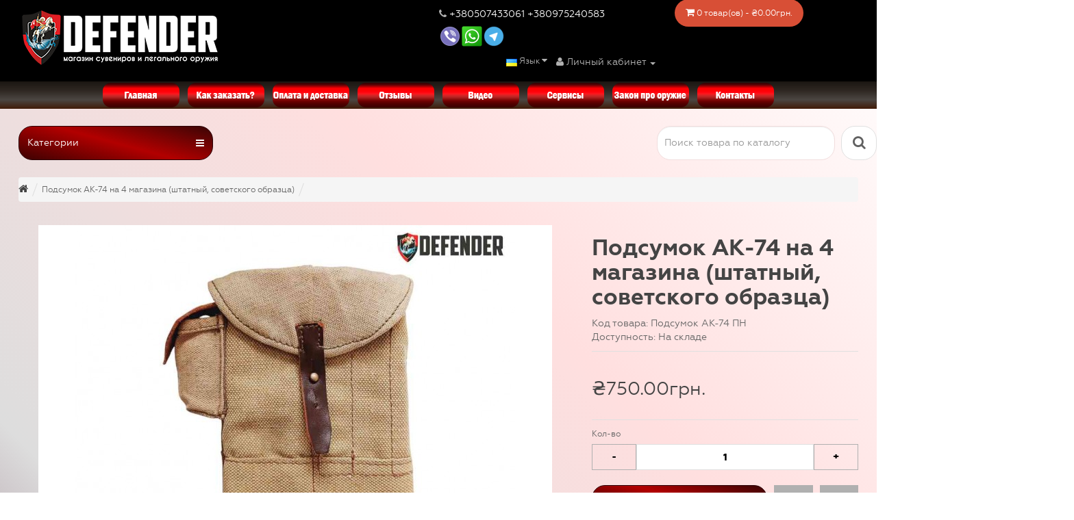

--- FILE ---
content_type: text/html; charset=utf-8
request_url: https://mmgshop.com.ua/index.php?route=product/product&product_id=151
body_size: 39175
content:

<!DOCTYPE html>
<!--[if IE]><![endif]-->
<!--[if IE 8 ]><html dir="ltr" lang="ru" class="ie8"><![endif]-->
<!--[if IE 9 ]><html dir="ltr" lang="ru" class="ie9"><![endif]-->
<!--[if (gt IE 9)|!(IE)]><!-->
<html dir="ltr" lang="ru">
<!--<![endif]-->
<head>

<link href="https://fonts.googleapis.com/css?family=Oswald&display=swap" rel="stylesheet">
<style>



@media (max-width: 768px) {

.hidemob{
display:none;

}

}


@media (min-width: 768px) {

.hidepc{
display:none;

}

}


@media (max-width: 768px) {  /* Отображение на моб */
.divotstupmob{
width:100;
height:35px;
}



}

@media (min-width: 768px) {  /*Видно на пк*/
.headmenutxt{
  position:relative;
  left:300px;
}
.headmenutxtcorzina{
  position:relative;
  right:380px;
}
.gradientpc{
background: linear-gradient(180deg, #1b1612, #2f2822, #4b4642, #411b08);
}

}

</style>


<meta charset="UTF-8" />
<meta name="viewport" content="width=device-width, initial-scale=1">
<meta http-equiv="X-UA-Compatible" content="IE=edge">
<title>Подсумок АК-74 на 4 магазина (штатный, советского образца)</title>
<base href="https://mmgshop.com.ua/" />
<script src="catalog/view/javascript/jquery/jquery-2.1.1.min.js" type="text/javascript"></script>
<link href="catalog/view/javascript/bootstrap/css/bootstrap1.min.css" rel="stylesheet" media="screen" />
<script src="catalog/view/javascript/bootstrap/js/bootstrap.min.js" type="text/javascript"></script>
<link href="catalog/view/javascript/font-awesome/css/font-awesome.min.css" rel="stylesheet" type="text/css" />

<link href="catalog/view/theme/mi/stylesheet/stylesheet.css" rel="stylesheet">
<link href="catalog/view/javascript/jquery/magnific/magnific-popup.css" type="text/css" rel="stylesheet" media="screen" />
<link href="catalog/view/javascript/jquery/datetimepicker/bootstrap-datetimepicker.min.css" type="text/css" rel="stylesheet" media="screen" />
<link href="catalog/view/javascript/jquery/owl-carousel/owl.carousel.css" type="text/css" rel="stylesheet" media="screen" />
<script src="catalog/view/javascript/common.js" type="text/javascript"></script>
<link href="https://mmgshop.com.ua/index.php?route=product/product&amp;product_id=151" rel="canonical" />
<link href="https://mmgshop.com.ua/image/catalog/logo_head2.png" rel="icon" />
<script src="catalog/view/javascript/jquery/magnific/jquery.magnific-popup.min.js" type="text/javascript"></script>
<script src="catalog/view/javascript/jquery/datetimepicker/moment.js" type="text/javascript"></script>
<script src="catalog/view/javascript/jquery/datetimepicker/locale/ru.js" type="text/javascript"></script>
<script src="catalog/view/javascript/jquery/datetimepicker/bootstrap-datetimepicker.min.js" type="text/javascript"></script>
<script src="catalog/view/javascript/jquery/owl-carousel/owl.carousel.min.js" type="text/javascript"></script>
</head>
<body class="product-product-151">

              
      


  <div class="hidepc">
    <div style="width:100%;min-height:150px;">
      <nav id="top">
    <center><img src="//mmgshop.com.ua/img/logos777.png"></center>

<center><img src="img/viber.png" style="display: inline-block;" /><img src="img/whatsap.png" style="display: inline-block;" /><img src="img/telegram.png" style="display: inline-block;" />
<br />
<a style="color:#fff;" href="https://mmgshop.com.ua/index.php?route=information/contact"><i class="fa fa-phone"></i></a> <span style="color:#fff;font-weight:bold;">+380507433061 +380975240583</span>
<br />
<div style="max-width:90px;position:relative;left:100px;bottom:68px;">
<div id="cart" class="btn-group btn-block">
  <button type="button" data-toggle="dropdown" data-loading-text="Загрузка..." class="btn btn-inverse btn-block btn-lg dropdown-toggle"><i class="fa fa-shopping-cart"></i> <span id="cart-total" class="hidden-xs">0 товар(ов) - ₴0.00грн.</span></button>
  <ul class="dropdown-menu pull-right">
        <li>
      <p class="text-center">В корзине пусто!</p>
    </li>
      </ul>
</div>
</div>
</center>

</div>

</nav>
</div>
  </div>


<div class="hidemob">
<nav id="top">
  <div class="container">
	<div class="row">
		<div class="col-xs-12 col-sm-3">
			<div id="logo">



			</div>

		</div>


		<div class="col-xs-12 col-sm-9 headmenutxt" >
			<div class="pull-left pt6 btn-link" style="color:#ffffff;"><a href="https://mmgshop.com.ua/index.php?route=information/contact"><i class="fa fa-phone"></i></a> <span>+380507433061 +380975240583</span>

			<br>
			<img src="img/viber.png" style="display: inline-block;" /><img src="img/whatsap.png" style="display: inline-block;" /><img src="img/telegram.png" style="display: inline-block;" />

			</div>

				<div class="pull-right headmenutxtcorzina">
					<div id="cart" class="btn-group btn-block">
  <button type="button" data-toggle="dropdown" data-loading-text="Загрузка..." class="btn btn-inverse btn-block btn-lg dropdown-toggle"><i class="fa fa-shopping-cart"></i> <span id="cart-total" class="hidden-xs">0 товар(ов) - ₴0.00грн.</span></button>
  <ul class="dropdown-menu pull-right">
        <li>
      <p class="text-center">В корзине пусто!</p>
    </li>
      </ul>
</div>
				</div>
			<div id="top-links" class="nav pull-right">
								<div class="pull-left">
<form action="https://mmgshop.com.ua/index.php?route=common/language/language" method="post" enctype="multipart/form-data" id="language">
  <div class="btn-group">
    <button class="btn btn-link dropdown-toggle" data-toggle="dropdown">
            <img src="image/flags/ru.png" alt="Russian" title="Russian">
                    <span class="hidden-xs hidden-sm hidden-md">Язык</span> <i class="fa fa-caret-down"></i></button>
    <ul class="dropdown-menu">
            <li><a href="ru"><img src="image/flags/ru.png" alt="Russian" title="Russian" /> Russian</a></li>
            <li><a href="en"><img src="image/flags/gb.png" alt="English" title="English" /> English</a></li>
          </ul>
  </div>
  <input type="hidden" name="code" value="" />
  <input type="hidden" name="redirect" value="https://mmgshop.com.ua/index.php?route=product/product&amp;product_id=151" />
</form>
</div>
			      <ul class="list-inline pull-right">

			        <li class="dropdown"><a href="https://mmgshop.com.ua/index.php?route=account/account" title="Личный кабинет" class="dropdown-toggle" data-toggle="dropdown"><i class="fa fa-user"></i> <span class="hidden-xs hidden-sm hidden-md">Личный кабинет</span> <span class="caret"></span></a>
			          <ul class="dropdown-menu dropdown-menu-right">
			            			            <li><a href="https://mmgshop.com.ua/index.php?route=account/simpleregister"><i class="fa fa-user-plus"></i> Регистрация</a></li>
			            <li><a href="https://mmgshop.com.ua/index.php?route=account/login"><i class="fa fa-sign-in"></i> Авторизация</a></li>
			            				<li><a href="https://mmgshop.com.ua/index.php?route=account/wishlist" id="wishlist-total" title="Мои Закладки (0)"><i class="fa fa-heart"></i> Мои Закладки (0)</a></li>
				<li><a href="https://mmgshop.com.ua/index.php?route=checkout/cart" title="Корзина покупок"><i class="fa fa-shopping-cart"></i> Корзина покупок</a></li>
				<li><a href="https://mmgshop.com.ua/index.php?route=checkout/simplecheckout" title="Оформление заказа"><i class="fa fa-share"></i> Оформление заказа</a></li>
			          </ul>
			        </li>
			      </ul>

			    </div>
		</div>
	</div>

  </div>
</nav>
</div>



	<div class="divotstupmob"></div>
	 <center><div  class="gradientpc" style="position:relative;bottom:25px;width:100%;text-align:center;">
<div style="display: inline-block;"><a href="https://mmgshop.com.ua/index.php?route=common/home"><img src="//mmgshop.com.ua/img/home_btn.PNG"></a></div>
 <div style="display: inline-block;"><a href="https://mmgshop.com.ua/index.php?route=information/information&information_id=7"><img src="//mmgshop.com.ua/img/kak_btn.PNG"></a></div>
<div style="display: inline-block;"><a href="https://mmgshop.com.ua/index.php?route=information/information&information_id=6"><img src="//mmgshop.com.ua/img/oplata_btn.png"></a></div>

<div style="display: inline-block;"><a href="https://mmgshop.com.ua/index.php?route=information/information&information_id=8"><img src="//mmgshop.com.ua/img/otzyvy.png"></a></div>

<div style="display: inline-block;"><a href="https://mmgshop.com.ua/index.php?route=information/information&information_id=9"><img src="//mmgshop.com.ua/img/video_btn.png"></a></div>
<div style="display: inline-block;"><a href="https://mmgshop.com.ua/index.php?route=information/information&information_id=10"><img src="//mmgshop.com.ua/img/service_btn.png"></div>
<div style="display: inline-block;"><a href="https://mmgshop.com.ua/index.php?route=information/information&information_id=11"><img src="//mmgshop.com.ua/img/zakon.png"></a></div>
<div style="display: inline-block;"><a href="https://mmgshop.com.ua/index.php?route=information/contact"><img src="//mmgshop.com.ua/img/contact_btn.png"></a></div>

 </div></center>

<header>
  <div class="container">

    <div class="row">
      <div class="col-sm-12 col-md-3 col-lg-3 catmenu">
							  <nav id="menu" class="btn-group btn-block">
					<div class="navbar-header"><span id="category"></span>
					      <button type="button" class="btn btn-primary" data-toggle="collapse" data-target=".navbar-ex1-cat"><i class="fa fa-bars"></i> Категории</button>
					    </div>
				    <div class="collapse navbar-collapse navbar-ex1-cat">
				      <ul class="nav navbar-nav">
				        				        				        <li class="dropdown"><a href="https://mmgshop.com.ua/index.php?route=product/category&amp;path=59" class="dropdown-toggle">Макеты массо - габаритные ММГ</a>
						<span class="ochow-menu-item-toggle ochow-close visible-xs visible-sm">
					            <i class="fa fa-plus"></i>
					            <i class="fa fa-minus"></i>
					          </span>
					          <span class="ochow-menu-item-arrow hidden-xs hidden-sm">
					            <i class="fa fa-angle-right arrow"></i>
					          </span>
				          <div class="dropdown-menu child-box">

				            <div class="dropdown-inner">
				              				              <ul class="list-unstyled">
				                				                <li><a href="https://mmgshop.com.ua/index.php?route=product/category&amp;path=59_65">ММГ-Пистолеты и револьверы (0)</a></li>
				                				                <li><a href="https://mmgshop.com.ua/index.php?route=product/category&amp;path=59_66">ММГ-Винтовки и карабины (3)</a></li>
				                				                <li><a href="https://mmgshop.com.ua/index.php?route=product/category&amp;path=59_67">ММГ-Пистолет-пулеметы (1)</a></li>
				                				                <li><a href="https://mmgshop.com.ua/index.php?route=product/category&amp;path=59_68">ММГ-Автоматы (9)</a></li>
				                				                <li><a href="https://mmgshop.com.ua/index.php?route=product/category&amp;path=59_69">ММГ-Пулеметы (1)</a></li>
				                				                <li><a href="https://mmgshop.com.ua/index.php?route=product/category&amp;path=59_70">ММГ-Гранатомёты (0)</a></li>
				                				                <li><a href="https://mmgshop.com.ua/index.php?route=product/category&amp;path=59_84">ММГ гранаты и мины (0)</a></li>
				                				                <li><a href="https://mmgshop.com.ua/index.php?route=product/category&amp;path=59_71">ММГ-Холодное оружие (0)</a></li>
				                				              </ul>
				              				            </div>
				            </div>
				        </li>
				        				        				        				        <li class="dropdown"><a href="https://mmgshop.com.ua/index.php?route=product/category&amp;path=60" class="dropdown-toggle">Сигнально-холостой патрон СХП</a>
						<span class="ochow-menu-item-toggle ochow-close visible-xs visible-sm">
					            <i class="fa fa-plus"></i>
					            <i class="fa fa-minus"></i>
					          </span>
					          <span class="ochow-menu-item-arrow hidden-xs hidden-sm">
					            <i class="fa fa-angle-right arrow"></i>
					          </span>
				          <div class="dropdown-menu child-box">

				            <div class="dropdown-inner">
				              				              <ul class="list-unstyled">
				                				                <li><a href="https://mmgshop.com.ua/index.php?route=product/category&amp;path=60_79">СХП-Пистолеты и револьверы (0)</a></li>
				                				                <li><a href="https://mmgshop.com.ua/index.php?route=product/category&amp;path=60_80">СХП-Винтовки и карабины (1)</a></li>
				                				                <li><a href="https://mmgshop.com.ua/index.php?route=product/category&amp;path=60_81">СХП-Пистолет-пулеметы (1)</a></li>
				                				                <li><a href="https://mmgshop.com.ua/index.php?route=product/category&amp;path=60_82">СХП-Автоматы (0)</a></li>
				                				                <li><a href="https://mmgshop.com.ua/index.php?route=product/category&amp;path=60_83">СХП-Пулеметы (0)</a></li>
				                				              </ul>
				              				            </div>
				            </div>
				        </li>
				        				        				        				        <li><a href="https://mmgshop.com.ua/index.php?route=product/category&amp;path=61">Оружие под патрон Флобера</a></li>
				        				        				        				        <li><a href="https://mmgshop.com.ua/index.php?route=product/category&amp;path=62">Пневматическое оружие</a></li>
				        				        				        				        <li class="dropdown"><a href="https://mmgshop.com.ua/index.php?route=product/category&amp;path=85" class="dropdown-toggle">Реплики и Муляжи</a>
						<span class="ochow-menu-item-toggle ochow-close visible-xs visible-sm">
					            <i class="fa fa-plus"></i>
					            <i class="fa fa-minus"></i>
					          </span>
					          <span class="ochow-menu-item-arrow hidden-xs hidden-sm">
					            <i class="fa fa-angle-right arrow"></i>
					          </span>
				          <div class="dropdown-menu child-box">

				            <div class="dropdown-inner">
				              				              <ul class="list-unstyled">
				                				                <li><a href="https://mmgshop.com.ua/index.php?route=product/category&amp;path=85_87">Муляжи стрелкового оружия (0)</a></li>
				                				                <li><a href="https://mmgshop.com.ua/index.php?route=product/category&amp;path=85_86">Муляжи ручных гранат (1)</a></li>
				                				              </ul>
				              				            </div>
				            </div>
				        </li>
				        				        				        				        <li class="dropdown"><a href="https://mmgshop.com.ua/index.php?route=product/category&amp;path=63" class="dropdown-toggle">Запчасти и принадлежности ЗИП</a>
						<span class="ochow-menu-item-toggle ochow-close visible-xs visible-sm">
					            <i class="fa fa-plus"></i>
					            <i class="fa fa-minus"></i>
					          </span>
					          <span class="ochow-menu-item-arrow hidden-xs hidden-sm">
					            <i class="fa fa-angle-right arrow"></i>
					          </span>
				          <div class="dropdown-menu child-box">

				            <div class="dropdown-inner">
				              				              <ul class="list-unstyled">
				                				                <li><a href="https://mmgshop.com.ua/index.php?route=product/category&amp;path=63_72">ЗИП-Пистолеты и револьверы (1)</a></li>
				                				                <li><a href="https://mmgshop.com.ua/index.php?route=product/category&amp;path=63_73">ЗИП-Винтовки и карабины (18)</a></li>
				                				                <li><a href="https://mmgshop.com.ua/index.php?route=product/category&amp;path=63_74">ЗИП-Пистолет-пулеметы (4)</a></li>
				                				                <li><a href="https://mmgshop.com.ua/index.php?route=product/category&amp;path=63_75">ЗИП-Автоматы (67)</a></li>
				                				                <li><a href="https://mmgshop.com.ua/index.php?route=product/category&amp;path=63_76">ЗИП-Пулеметы (15)</a></li>
				                				                <li><a href="https://mmgshop.com.ua/index.php?route=product/category&amp;path=63_77">ЗИП-Гранатомёты (2)</a></li>
				                				                <li><a href="https://mmgshop.com.ua/index.php?route=product/category&amp;path=63_78">ЗИП-Холодное оружие (0)</a></li>
				                				              </ul>
				              				            </div>
				            </div>
				        </li>
				        				        				        				        <li><a href="https://mmgshop.com.ua/index.php?route=product/category&amp;path=64">Экипировка и снаряжение</a></li>
				        				        				      </ul>
				    </div>
				  </nav>

			

     </div>
	<!--<div class="col-sm-12 col-md-6 col-lg-6 upmenu">

		        
      </div>-->
<div class="divotstupmob"></div>
      <div style="float:right;" class="col-sm-12 col-md-3 col-lg-3 "><div id="search" class="input-group">
  <input type="text" name="search" value="" placeholder="Поиск товара по каталогу" class="form-control btn-s1" />
  <span class="input-group-btn">
    <button type="button" class="btn btn-s2"><i class="fa fa-search"></i></button>
  </span>

</div></div>


    </div>
  </div>

</header>

							
<div class="greyfon in">
	<div class="container">
	  <ul class="breadcrumb" >
		<li itemscope itemtype="http://data-vocabulary.org/Breadcrumb"><a href="https://mmgshop.com.ua/index.php?route=common/home" itemprop="url"><span itemprop="title"><i class="fa fa-home"></i></span></a></li><li itemscope itemtype="http://data-vocabulary.org/Breadcrumb" class="end"><span itemprop="title">Подсумок АК-74 на 4 магазина (штатный, советского образца)</span></li>    	</ul>
	</div>
</div>
<div class="container">
	
<div class="al"></div>

	    	    	    <div class="row">
<div id="content" class="col-sm-12">
	      <div class="row">
	        	        	        	        <div class="col-sm-8">
	          	          <ul class="thumbnails">
	            	            <li><a class="thumbnail" href="https://mmgshop.com.ua/image/cache/catalog/podsumok/ak74pn_temtyi/img_0029-1000x1000.jpeg" title="Подсумок АК-74 на 4 магазина (штатный, советского образца)"><img src="https://mmgshop.com.ua/image/cache/catalog/podsumok/ak74pn_temtyi/img_0029-750x482.jpeg" title="Подсумок АК-74 на 4 магазина (штатный, советского образца)" alt="Подсумок АК-74 на 4 магазина (штатный, советского образца)" /></a></li>
	            		<span id="karusel">
	            		            		            <li class="image-additional"><a class="thumbnail" href="https://mmgshop.com.ua/image/cache/catalog/podsumok/ak74pn_temtyi/img_0029-1000x1000.jpeg" title="Подсумок АК-74 на 4 магазина (штатный, советского образца)"> <img src="https://mmgshop.com.ua/image/cache/catalog/podsumok/ak74pn_temtyi/img_0029-80x80.jpeg" title="Подсумок АК-74 на 4 магазина (штатный, советского образца)" alt="Подсумок АК-74 на 4 магазина (штатный, советского образца)" /></a></li>
		            		            <li class="image-additional"><a class="thumbnail" href="https://mmgshop.com.ua/image/cache/catalog/podsumok/ak74pn_temtyi/img_0031-1000x1000.jpeg" title="Подсумок АК-74 на 4 магазина (штатный, советского образца)"> <img src="https://mmgshop.com.ua/image/cache/catalog/podsumok/ak74pn_temtyi/img_0031-80x80.jpeg" title="Подсумок АК-74 на 4 магазина (штатный, советского образца)" alt="Подсумок АК-74 на 4 магазина (штатный, советского образца)" /></a></li>
		            		            <li class="image-additional"><a class="thumbnail" href="https://mmgshop.com.ua/image/cache/catalog/podsumok/ak74pn_temtyi/img_0032-1000x1000.jpeg" title="Подсумок АК-74 на 4 магазина (штатный, советского образца)"> <img src="https://mmgshop.com.ua/image/cache/catalog/podsumok/ak74pn_temtyi/img_0032-80x80.jpeg" title="Подсумок АК-74 на 4 магазина (штатный, советского образца)" alt="Подсумок АК-74 на 4 магазина (штатный, советского образца)" /></a></li>
		            		            <li class="image-additional"><a class="thumbnail" href="https://mmgshop.com.ua/image/cache/catalog/podsumok/ak74pn_temtyi/img_0030-1000x1000.jpeg" title="Подсумок АК-74 на 4 магазина (штатный, советского образца)"> <img src="https://mmgshop.com.ua/image/cache/catalog/podsumok/ak74pn_temtyi/img_0030-80x80.jpeg" title="Подсумок АК-74 на 4 магазина (штатный, советского образца)" alt="Подсумок АК-74 на 4 магазина (штатный, советского образца)" /></a></li>
		            		            <li class="image-additional"><a class="thumbnail" href="https://mmgshop.com.ua/image/cache/catalog/podsumok/ak74pn_temtyi/1730022681231-1000x1000.jpeg" title="Подсумок АК-74 на 4 магазина (штатный, советского образца)"> <img src="https://mmgshop.com.ua/image/cache/catalog/podsumok/ak74pn_temtyi/1730022681231-80x80.jpeg" title="Подсумок АК-74 на 4 магазина (штатный, советского образца)" alt="Подсумок АК-74 на 4 магазина (штатный, советского образца)" /></a></li>
		            		            		</span>
		<script>
			$(document).ready(function() {
			  $("#karusel").owlCarousel({
			      autoPlay: 9000, //Set AutoPlay to 3 seconds
			      	items : 6,
			      	itemsDesktop : [1199,5],
			      	itemsDesktopSmall : [979,4],
				itemsTablet : [768,4],
				itemsMobile : [479,3],
				lazyLoad : true,
			 	pagination : false,
				navigation : true,
				navigationText : ["<i class='fa fa-chevron-left'></i>","<i class='fa fa-chevron-right'></i>"]
			  });
			});
		</script>
	          </ul>
	          

	          



	        </div>


	        	        	        	        <div class="col-sm-4">
	          <h1>Подсумок АК-74 на 4 магазина (штатный, советского образца)</h1>
	          <ul class="list-unstyled">
	            	            <li>Код товара: Подсумок АК-74 ПН</li>
	            	            <li>Доступность: На складе</li>
	          </ul>
	          	          <ul class="list-unstyled myprice">
	            	            <li>
	              <h2>₴750.00грн.</h2>
	            </li>
	            	            	            	            	          </ul>
	          	          <div id="product">
	            	            	            <div class="form-group">
	              <label class="control-label" for="input-quantity">Кол-во</label>

			<br>
		<div class="my_quantity"> 

				<span class="my_minus btn btn-s2 col-xs-2">-</span>

				<input type="text" name="quantity" class="quant  col-xs-8" value="1"  id="input-quantity" />


				<span class="my_plus btn btn-s2 col-xs-2">+</span>

		</div>
			<br><br>
	              <input type="hidden" name="product_id" value="151" />
	              <br />
		<div class="row row-5 knopki">
			<div class="col-sm-12 col-md-8 padding-rl5">
				<button type="button" id="button-cart" data-loading-text="Загрузка..." class="btn btn-primary btn-lg btn-block">В корзину</button>
			</div>
			<div class="col-sm-6 col-md-2 padding-rl5">
					<button type="button" data-toggle="tooltip" class="btn btn-gray" title="В закладки" onclick="wishlist.add('151');"><i class="fa fa-heart"></i></button>

			</div>
			<div class="col-sm-6 col-md-2 padding-rl5">
					<button type="button" data-toggle="tooltip" class="btn btn-gray" title="В сравнение" onclick="compare.add('151');"><i class="fa fa-exchange"></i></button>
			</div>
		</div>
	              

	            </div>
	            	          </div>
	          	          <div class="rating otziv">
	            <p>
	              	              	              <span class="fa fa-stack"><i class="fa fa-star-o fa-stack-1x"></i></span>
	              	              	              	              <span class="fa fa-stack"><i class="fa fa-star-o fa-stack-1x"></i></span>
	              	              	              	              <span class="fa fa-stack"><i class="fa fa-star-o fa-stack-1x"></i></span>
	              	              	              	              <span class="fa fa-stack"><i class="fa fa-star-o fa-stack-1x"></i></span>
	              	              	              	              <span class="fa fa-stack"><i class="fa fa-star-o fa-stack-1x"></i></span>
	              	              	              <a href="" onclick="$('a[href=\'#tab-review\']').trigger('click'); return false;">0 отзывов</a> / <a href="" onclick="$('a[href=\'#tab-review\']').trigger('click'); return false;">Написать отзыв</a></p>
	          </div>
	          	        </div>
	            <!-- AddThis Button BEGIN -->
	            <div class="addthis_toolbox addthis_default_style"><a class="addthis_button_facebook_like" fb:like:layout="button_count"></a> <a class="addthis_button_tweet"></a> <a class="addthis_button_pinterest_pinit"></a> <a class="addthis_counter addthis_pill_style"></a></div>
	            <script type="text/javascript" src="//s7.addthis.com/js/300/addthis_widget.js#pubid=ra-515eeaf54693130e"></script>
	            <!-- AddThis Button END -->
	      </div>
</div>
</div>
<div class="row">
	<div class="col-sm-12">
		<ul class="nav nav-tabs product">
		            <li class="active"><a href="#tab-description" data-toggle="tab">Описание</a></li>
		            		            		            <li><a href="#tab-review" data-toggle="tab">Отзывы (0)</a></li>
		            		</ul>
	</div>
</div>











</div>
<div class="greyfon main">
	<div class="container">
	  <div class="row">	    




		    	    

	<div class="col-sm-12">
		<div class="tab-content">
		            <div class="tab-pane active" id="tab-description"><p style="margin-bottom: 10px; font-family: geometriaregular, sans-serif; font-size: 14px;"><span style="font-weight: bold;">Подсумок брезентовый на 4 магазина АК-74.</span>&nbsp;Штатный,&nbsp;советского образца. Имеет отсеки для планок быстрого заряжания, масленки и пенала.</p><p style="margin-bottom: 10px; font-family: geometriaregular, sans-serif; font-size: 14px;"><span style="font-weight: bold;">Предназначение:</span>&nbsp;для использования на службе или сдать на склад.</p><p style="margin-bottom: 10px; font-family: geometriaregular, sans-serif; font-size: 14px;"><span style="font-weight: bold;">Условия поставки:</span>&nbsp;отправка наложенным платежом.</p></div>
		            		            		            <div class="tab-pane" id="tab-review">
		              <form class="form-horizontal" id="form-review">
		                <div id="review"></div>
		                <h2>Написать отзыв</h2>
		                		                <div class="form-group required">
		                  <div class="col-sm-12">
		                    <label class="control-label" for="input-name">Ваше имя:</label>
		                    <input type="text" name="name" value="" id="input-name" class="form-control" />
		                  </div>
		                </div>
		                <div class="form-group required">
		                  <div class="col-sm-12">
		                    <label class="control-label" for="input-review">Ваш отзыв</label>
		                    <textarea name="text" rows="5" id="input-review" class="form-control"></textarea>
		                    <div class="help-block"><span class="text-danger">Внимание:</span> HTML не поддерживается! Используйте обычный текст!</div>
		                  </div>
		                </div>
		                <div class="form-group required">
		                  <div class="col-sm-12">
		                    <label class="control-label">Рейтинг</label>
		                    &nbsp;&nbsp;&nbsp; Плохо&nbsp;
		                    <input type="radio" name="rating" value="1" />
		                    &nbsp;
		                    <input type="radio" name="rating" value="2" />
		                    &nbsp;
		                    <input type="radio" name="rating" value="3" />
		                    &nbsp;
		                    <input type="radio" name="rating" value="4" />
		                    &nbsp;
		                    <input type="radio" name="rating" value="5" />
		                    &nbsp;Хорошо</div>
		                </div>
		                		                <div class="buttons clearfix">
		                  <div class="pull-right">
		                    <button type="button" id="button-review" data-loading-text="Загрузка..." class="btn btn-primary">Продолжить</button>
		                  </div>
		                </div>
		                		              </form>
		            </div>
		            	          </div>
	</div>




	      	      	      





	    </div>
	</div>






	<script type="text/javascript"><!--
	$('select[name=\'recurring_id\'], input[name="quantity"]').change(function(){
		$.ajax({
			url: 'index.php?route=product/product/getRecurringDescription',
			type: 'post',
			data: $('input[name=\'product_id\'], input[name=\'quantity\'], select[name=\'recurring_id\']'),
			dataType: 'json',
			beforeSend: function() {
				$('#recurring-description').html('');
			},
			success: function(json) {
				$('.alert, .text-danger').remove();

				if (json['success']) {
					$('#recurring-description').html(json['success']);
				}
			}
		});
	});
	//--></script>
	<script type="text/javascript"><!--
	$('#button-cart').on('click', function() {
		$.ajax({
			url: 'index.php?route=checkout/cart/add',
			type: 'post',
			data: $('#product input[type=\'text\'], #product input[type=\'hidden\'], #product input[type=\'radio\']:checked, #product input[type=\'checkbox\']:checked, #product select, #product textarea'),
			dataType: 'json',
			beforeSend: function() {
				$('#button-cart').button('loading');
			},
			complete: function() {
				$('#button-cart').button('reset');
			},
			success: function(json) {
				$('.alert, .text-danger').remove();
				$('.form-group').removeClass('has-error');

				if (json['error']) {
					if (json['error']['option']) {
						for (i in json['error']['option']) {
							var element = $('#input-option' + i.replace('_', '-'));

							if (element.parent().hasClass('input-group')) {
								element.parent().after('<div class="text-danger">' + json['error']['option'][i] + '</div>');
							} else {
								element.after('<div class="text-danger">' + json['error']['option'][i] + '</div>');
							}
						}
					}

					if (json['error']['recurring']) {
						$('select[name=\'recurring_id\']').after('<div class="text-danger">' + json['error']['recurring'] + '</div>');
					}

					// Highlight any found errors
					$('.text-danger').parent().addClass('has-error');
				}

				if (json['success']) {
					$('.al').after('<div class="alert popup__overlay"><div class="popup"><div class="alert-success  acn-notification"><button type="button" class="close" data-dismiss="alert">&times;</button> ' + json['success'] + '</div></div></div>');

					$('#cart > button').html('<i class="fa fa-shopping-cart"></i> ' + json['total']);

					$('html, body').animate({ scrollTop: 0 }, 'slow');

					$('#cart > ul').load('index.php?route=common/cart/info ul li');
				}
			},
	        error: function(xhr, ajaxOptions, thrownError) {
	            alert(thrownError + "\r\n" + xhr.statusText + "\r\n" + xhr.responseText);
	        }
		});
	});
	//--></script>
	<script type="text/javascript"><!--
	$('.date').datetimepicker({
		pickTime: false
	});

	$('.datetime').datetimepicker({
		pickDate: true,
		pickTime: true
	});

	$('.time').datetimepicker({
		pickDate: false
	});

	$('button[id^=\'button-upload\']').on('click', function() {
		var node = this;

		$('#form-upload').remove();

		$('body').prepend('<form enctype="multipart/form-data" id="form-upload" style="display: none;"><input type="file" name="file" /></form>');

		$('#form-upload input[name=\'file\']').trigger('click');

		if (typeof timer != 'undefined') {
	    	clearInterval(timer);
		}

		timer = setInterval(function() {
			if ($('#form-upload input[name=\'file\']').val() != '') {
				clearInterval(timer);

				$.ajax({
					url: 'index.php?route=tool/upload',
					type: 'post',
					dataType: 'json',
					data: new FormData($('#form-upload')[0]),
					cache: false,
					contentType: false,
					processData: false,
					beforeSend: function() {
						$(node).button('loading');
					},
					complete: function() {
						$(node).button('reset');
					},
					success: function(json) {
						$('.text-danger').remove();

						if (json['error']) {
							$(node).parent().find('input').after('<div class="text-danger">' + json['error'] + '</div>');
						}

						if (json['success']) {
							alert(json['success']);

							$(node).parent().find('input').attr('value', json['code']);
						}
					},
					error: function(xhr, ajaxOptions, thrownError) {
						alert(thrownError + "\r\n" + xhr.statusText + "\r\n" + xhr.responseText);
					}
				});
			}
		}, 500);
	});
	//--></script>
	<script type="text/javascript"><!--
	$('#review').delegate('.pagination a', 'click', function(e) {
	    e.preventDefault();

	    $('#review').fadeOut('slow');

	    $('#review').load(this.href);

	    $('#review').fadeIn('slow');
	});

	$('#review').load('index.php?route=product/product/review&product_id=151');

	$('#button-review').on('click', function() {
		$.ajax({
			url: 'index.php?route=product/product/write&product_id=151',
			type: 'post',
			dataType: 'json',
			data: $("#form-review").serialize(),
			beforeSend: function() {
				$('#button-review').button('loading');
			},
			complete: function() {
				$('#button-review').button('reset');
			},
			success: function(json) {
				$('.alert-success, .alert-danger').remove();

				if (json['error']) {
					$('#review').after('<div class="alert alert-danger"><i class="fa fa-exclamation-circle"></i> ' + json['error'] + '</div>');
				}

				if (json['success']) {
					$('#review').after('<div class="alert alert-success"><i class="fa fa-check-circle"></i> ' + json['success'] + '</div>');

					$('input[name=\'name\']').val('');
					$('textarea[name=\'text\']').val('');
					$('input[name=\'rating\']:checked').prop('checked', false);
				}
			}
		});
	});

	$(document).ready(function() {
		$('.thumbnails').magnificPopup({
			type:'image',
			delegate: 'a',
			mainClass: 'mfp-no-margins mfp-with-zoom',
			gallery: {
				enabled:true
			},
			zoom: {
			enabled: true,
			duration: 300 // don't foget to change the duration also in CSS
			}
		});
	});
	//--></script>
</div>

              
      
<footer>
  <div class="container" >
    <div class="row">
            <div class="col-sm-3">
        <h5>Информация</h5>
        <ul class="list-unstyled">
                    <li><a href="https://mmgshop.com.ua/index.php?route=information/information&amp;information_id=4">О нас</a></li>
                    <li><a href="https://mmgshop.com.ua/index.php?route=information/information&amp;information_id=6">Информация о доставке</a></li>
                    <li><a href="https://mmgshop.com.ua/index.php?route=information/information&amp;information_id=3">Политика Безопасности</a></li>
                    <li><a href="https://mmgshop.com.ua/index.php?route=information/information&amp;information_id=5">Условия соглашения</a></li>
                  </ul>
      </div>
            <div class="col-sm-3">
        <h5>Служба поддержки</h5>
        <ul class="list-unstyled">
          <li><a href="https://mmgshop.com.ua/index.php?route=information/contact">Связаться с нами</a></li>
          <li><a href="https://mmgshop.com.ua/index.php?route=account/return/add">Возврат товара</a></li>
          <li><a href="https://mmgshop.com.ua/index.php?route=information/sitemap">Карта сайта</a></li>
        </ul>
      </div>
      <div class="col-sm-3">
        <h5>Дополнительно</h5>
        <ul class="list-unstyled">
          <li><a href="https://mmgshop.com.ua/index.php?route=product/manufacturer">Производители</a></li>
          <li><a href="https://mmgshop.com.ua/index.php?route=account/voucher">Подарочные сертификаты</a></li>
          <li><a href="https://mmgshop.com.ua/index.php?route=affiliate/account">Партнёры</a></li>
          <li><a href="https://mmgshop.com.ua/index.php?route=product/special">Товары со скидкой</a></li>
        </ul>
      </div>
      <div class="col-sm-3">
        <h5>Личный Кабинет</h5>
        <ul class="list-unstyled">
          <li><a href="https://mmgshop.com.ua/index.php?route=account/account">Личный Кабинет</a></li>
          <li><a href="https://mmgshop.com.ua/index.php?route=account/order">История заказов</a></li>
          <li><a href="https://mmgshop.com.ua/index.php?route=account/wishlist">Мои Закладки</a></li>
          <li><a href="https://mmgshop.com.ua/index.php?route=account/newsletter">Рассылка новостей</a></li>
        </ul>
      </div>
    </div>
  </div>
</footer>
<div class="greyfon" style="background-color:#241917;">
	<div class="container footer2">
			<!--<div class="col-sm-9">
								
			</div>-->
			<center><p style="color:#ffffff;">Все права защишены 2020</p></center>
			<div class="col-sm-3 text-right snetwork">

              
      
			</div>
	</div>
</div>
</body></html>

--- FILE ---
content_type: text/css
request_url: https://mmgshop.com.ua/catalog/view/theme/mi/stylesheet/stylesheet.css
body_size: 41037
content:
@font-face {
    font-family: 'geometriaextrabold';
    src: url('../fonts/geometria-extablack-webfont.eot');
    src: url('../fonts/geometria-extablack-webfont.eot?#iefix') format('embedded-opentype'),
         url('../fonts/geometria-extablack-webfont.woff2') format('woff2'),
         url('../fonts/geometria-extablack-webfont.woff') format('woff'),
         url('../fonts/geometria-extablack-webfont.ttf') format('truetype');
    font-weight: normal;
    font-style: normal;

}
@font-face {
    font-family: 'geometriaheavy';
    src: url('../fonts/geometria-heavy-webfont-webfont.eot');
    src: url('../fonts/geometria-heavy-webfont-webfont.eot?#iefix') format('embedded-opentype'),
         url('../fonts/geometria-heavy-webfont-webfont.woff2') format('woff2'),
         url('../fonts/geometria-heavy-webfont-webfont.woff') format('woff'),
         url('../fonts/geometria-heavy-webfont-webfont.ttf') format('truetype');
    font-weight: normal;
    font-style: normal;

}



@font-face {
    font-family: 'geometriaextralight';
    src: url('../fonts/geometria-extralight-webfont.eot');
    src: url('../fonts/geometria-extralight-webfont.eot?#iefix') format('embedded-opentype'),
         url('../fonts/geometria-extralight-webfont.woff2') format('woff2'),
         url('../fonts/geometria-extralight-webfont.woff') format('woff'),
         url('../fonts/geometria-extralight-webfont.ttf') format('truetype');
    font-weight: normal;
    font-style: normal;

}




@font-face {
    font-family: 'geometriaitalic';
    src: url('../fonts/geometria-italic-webfont.eot');
    src: url('../fonts/geometria-italic-webfont.eot?#iefix') format('embedded-opentype'),
         url('../fonts/geometria-italic-webfont.woff2') format('woff2'),
         url('../fonts/geometria-italic-webfont.woff') format('woff'),
         url('../fonts/geometria-italic-webfont.ttf') format('truetype');
    font-weight: normal;
    font-style: normal;

}




@font-face {
    font-family: 'geometrialight';
    src: url('../fonts/geometria-light-webfont.eot');
    src: url('../fonts/geometria-light-webfont.eot?#iefix') format('embedded-opentype'),
         url('../fonts/geometria-light-webfont.woff2') format('woff2'),
         url('../fonts/geometria-light-webfont.woff') format('woff'),
         url('../fonts/geometria-light-webfont.ttf') format('truetype');
    font-weight: normal;
    font-style: normal;

}

@font-face {
    font-family: 'geometriabold';
    src: url('../fonts/geometria-bold-webfont.eot');
    src: url('../fonts/geometria-bold-webfont.eot?#iefix') format('embedded-opentype'),
         url('../fonts/geometria-bold-webfont.woff2') format('woff2'),
         url('../fonts/geometria-bold-webfont.woff') format('woff'),
         url('../fonts/geometria-bold-webfont.ttf') format('truetype');
    font-weight: normal;
    font-style: normal;

}




@font-face {
    font-family: 'geometriamedium';
    src: url('../fonts/geometria-medium-webfont.eot');
    src: url('../fonts/geometria-medium-webfont.eot?#iefix') format('embedded-opentype'),
         url('../fonts/geometria-medium-webfont.woff2') format('woff2'),
         url('../fonts/geometria-medium-webfont.woff') format('woff'),
         url('../fonts/geometria-medium-webfont.ttf') format('truetype');
    font-weight: normal;
    font-style: normal;

}

@font-face {
    font-family: 'geometriaregular';
    src: url('../fonts/geometria-webfont.eot');
    src: url('../fonts/geometria-webfont.eot?#iefix') format('embedded-opentype'),
         url('../fonts/geometria-webfont.woff2') format('woff2'),
         url('../fonts/geometria-webfont.woff') format('woff'),
         url('../fonts/geometria-webfont.ttf') format('truetype');
    font-weight: normal;
    font-style: normal;

}
@font-face {
    font-family: 'geometriathin';
    src: url('../fonts/geometria-thin-webfont.eot');
    src: url('../fonts/geometria-thin-webfont.eot?#iefix') format('embedded-opentype'),
         url('../fonts/geometria-thin-webfont.woff2') format('woff2'),
         url('../fonts/geometria-thin-webfont.woff') format('woff'),
         url('../fonts/geometria-thin-webfont.ttf') format('truetype');
    font-weight: normal;
    font-style: normal;

}
@font-face{font-family:'als_rublregular';src:url('../fonts/rub/rub-webfont.eot');src:url('../fonts/rub/rub-webfont.eot?#iefix') format('embedded-opentype'),url('../fonts/rub/rub-webfont.woff') format('woff'),url('../fonts/rub/rub-webfont.ttf') format('truetype');font-weight:normal;font-style:normal}
.rub{font-family:'als_rublregular';}

body {
	font-family: 'geometriaregular', sans-serif;
	font-weight: 400;
	color: #666;
	font-size: 14px;
	line-height: 20px;
	width: 100%;

}
hr{
    border-top: 1px solid #e0e0e0;
}
h1, h2, h3, h4, h5, h6 {
	color: #444;
}
/* default font size */
.fa {
	font-size: 14px;
}
/* Override the bootstrap defaults */
h1 {
	font-size: 33px;
	font-family: 'geometriabold';
}
h2 {
	font-size: 27px;
}
h3 {
	font-size: 22px;
	font-family: 'geometriamedium';
}
h4 {
	font-size: 15px;
}
h5 {
	font-size: 12px;
}
h6 {
	font-size: 10.2px;
}
a {
	color: #424242;
    -webkit-transition: color 0.2s;
    transition: color 0.2s;
}
a:hover {
	text-decoration: none;
	color: #ff6700;
}
legend {
	font-size: 18px;
	padding: 7px 0px
}
label {
	font-size: 12px;
	font-weight: normal;
}
select.form-control, textarea.form-control, input[type="text"].form-control, input[type="password"].form-control, input[type="datetime"].form-control, input[type="datetime-local"].form-control, input[type="date"].form-control, input[type="month"].form-control, input[type="time"].form-control, input[type="week"].form-control, input[type="number"].form-control, input[type="email"].form-control, input[type="url"].form-control, input[type="search"].form-control, input[type="tel"].form-control, input[type="color"].form-control {
	font-size: 12px;
}
.input-group input, .input-group select, .input-group .dropdown-menu, .input-group .popover {
	font-size: 12px;
}
.input-group .input-group-addon {
	font-size: 12px;
	height: 30px;
}
button:focus {
    outline: none;
}
.form-control {
	border: 1px solid #e0e0e0;
    border-radius: 0px;
    padding: 3px 12px;
    height: 38px;
    z-index:3;
}
.form-control:hover {
	border-color: #ff6700;
	z-index: 3;

}
.form-control:focus {
	border-color: #ff6700;
    -webkit-box-shadow: 0 15px 30px rgba(0,0,0,0.1);
    box-shadow: 0 15px 30px rgba(0,0,0,0.1);
    z-index: 3;
}

/* Fix some bootstrap issues */
span.hidden-xs, span.hidden-sm, span.hidden-md, span.hidden-lg {
	display: inline;
}

.product {
	margin-bottom: -30px;
	border-bottom: 0px;
}
.product>li>a{
	border-radius: 0px;
}
.product>li.active>a, .product>li.active>a:focus, .product>li.active>a:hover {
    color: #333;
    cursor: default;
    background: #f5f5f5;
    border: 1px solid #f5f5f5;
    border-bottom-color: transparent;
}

.to_top {
    position: fixed;
    top: 0px;
    z-index: 50;
    padding: 0px;
}

div.required .control-label:before {
	content: '* ';
	color: #F00;
	font-weight: bold;
}
.btn-group ul.dropdown-menu {border-radius: 20px; top: 36px;}
.dropdown-menu {border-radius: 20px;}
.dropdown-menu>li>a {
	text-align: left;
    color: #424242;
    padding: 3px 30px;
    line-height: 2;
}



.dropdown-menu li > a:hover {
	color: #ff6700;
	transition: all 0.2s;
	background-color: #f5f5f5;

}


/* top */
#top {
	/*background-color: #EEEEEE;*/
	/*background: linear-gradient(180deg, #310701, #95120d, #a3120c, #e52f33);*/
	/*	background: url('https://mmgshop.com.ua/img/bghead.jpg') no-repeat;*/
  background-color: #000;
        background-size: cover;
	border-bottom: 1px solid #e2e2e2;
	padding: 0px;
	margin: 0 0 24px 0;
	height: 120px;
	line-height: 30px;
	/*background: #333;*/
}
@media (max-width: 768px) {
	#top {
	/*background: linear-gradient(180deg, #310701, #95120d, #a3120c, #e52f33);*/
	background: url('https://mmgshop.com.ua/img/bghead.jpg') no-repeat;
        background-size: cover;
		height: 180px;

}
}
#top .container {
	padding: 0 15px;
}
#top #currency .currency-select {
	text-align: left;
	color: #424242;
    padding: 3px 30px;
    line-height: 2;
}
#top #currency .currency-select:hover {
	color: #ff6700;
	transition: all 0.2s;
	background-color: #f5f5f5;
}
#top .btn-link, #top-links li, #top-links a {
	color: #b0b0b0;
	text-decoration: none;
}

#top .btn-link:hover, #top-links a:hover {
	color: #fff;
}
.btn-link a{
	color: #b0b0b0;
	text-decoration: none;
}

#top-links .dropdown-menu a {
	text-align: left;
    color: #424242;
    padding: 3px 30px;
    line-height: 2;
}
#top-links .dropdown-menu a:hover {
	color: #ff6700;
    transition: all 0.2s;
    background-color: #f5f5f5;
}
#top .btn-link strong {
	font-size: 14px;
        line-height: 14px;
}
#top-links {
	padding-left: 15px;
	z-index:999999;
	position:absolute;
	margin:70px;
}
#top-links ul{
	padding-top: 6px;
}
#top-links a + a {
	margin-left: 15px;
}

.nav .open>a, .nav .open>a:focus, .nav .open>a:hover{
    background-color: transparent;
    border-color: #337ab7;
}

/* logo */
#logo {
	margin: 4px 0 10px 0;
	z-index: 9999;
	position:absolute;
	right:0px;
	width:300px;height:100px;
	background:url('https://mmgshop.com.ua/img/logos777.png') no-repeat;
}
@media (max-width: 768px) {
	#logo a img {
		margin: auto;
	}
	#logo {
width:300px;height:100px;
	background:url('https://mmgshop.com.ua/img/logos777.png') no-repeat;
margin:70px;
	}

}
/* search */
#search {
	margin-bottom: 25px;
}

#search .btn-s1 {
	height: 50px;
    padding: 0 10px;
    border: 1px solid #f2dede;
    border-radius: 20px;
    font-size: 14px;
    right: 10px;
    line-height: 50px;
    -webkit-transition: all 0.2s;
    transition: all 0.2s;
	text-shadow: 0 1px 0 #FFF;
	z-index: 4;
  min-width: 260px;
}
#search .btn-s1:hover {
	border-color: #b0b0b0;
}
#search .btn-s1:focus {
	border-color: #ff6700;
	box-shadow: none;
}
#search:hover > span button.btn-s2, #search:hover > .btn-s1{
	border-color: #ff6700;
	box-shadow: none;
}
#search .btn-s2 {
	z-index: 2;
    width: 52px;
    height: 50px;
    border: 1px solid #e0e0e0;
    background: #fff;
    color: #616161;
    outline: 0;
    -webkit-transition: all 0.2s;
    transition: all 0.2s;
    border-radius: 20px;
}

#search .btn-s2:hover {
	border-color: #ff6700;
	background: #ff6700;
    color: #fff;
}
#search .btn-s2 i{

    font-size: 20px;

}

.search-hot-words {position: absolute;
    top: 20px;
    right: 62px;
    z-index: 5;
    text-align: right;
}

.search-hot-words a {
    display: inline-block;
    margin-left: 5px;
    padding: 0 5px;
    font-size: 12px;
    background: #eee;
    color: #757575;
    -webkit-transition: all 0.2s;
    transition: all 0.2s;
}
.search-hot-words a:hover {
    background: #ff6700;
    color: #fff;
}
/* cart */
#cart {

}
#cart > .btn {
	font-size: 12px;
	line-height: 18px;
	height: 40px;
    text-align: center;
    border-radius: 20px;
    background: #d84f36;
    color: #fff;
    border: 0px;
    top: -1px;
}
#cart > .btn:hover {    background-color: #f25807;
    border-color: #f25807;
    color: #fff;
}
#cart.open > .btn {
	background-image: none;
	background-color: #FFFFFF;
	color: #666;
	box-shadow: none;
	text-shadow: none;
}
#cart.open > .btn:hover {
	color: #444;
}
#cart .dropdown-menu {
	background: #fff;
	z-index: 1001;
}
#cart .dropdown-menu {
	min-width: 100%;
}
@media (max-width: 478px) {
	#cart .dropdown-menu {
		width: 100%;
	}
}
#cart .dropdown-menu table {
	margin-bottom: 10px;
}
#cart .dropdown-menu li > div {
	min-width: 427px;
	padding: 0 10px;
}
@media (max-width: 478px) {
	#cart .dropdown-menu li > div {
		min-width: 100%;
	}
}
#cart .dropdown-menu li p {
	margin: 20px 0;
}
.table-striped>tbody>tr:nth-of-type(odd) {
    background-color: #fff;
}

.cart-goods-list {
	background-color: #fff;
}
.cart-goods-list thead tr td {
	height: 70px;
	line-height: 54px;
	color: #424242;
}
.cart-goods-list>tbody>tr>td, .cart-goods-list>tbody>tr>th, .cart-goods-list>tfoot>tr>td, .cart-goods-list>tfoot>tr>th, .cart-goods-list>thead>tr>td, .cart-goods-list>thead>tr>th {
    padding: 15px 26px 15px 0;
    border-top: 1px solid #e0e0e0;
}

.cart-goods-list2 {
	background-color: #fff;
}
.cart-goods-list2 thead tr td {
	height: 70px;
	color: #424242;
}
.cart-goods-list2>tbody>tr>td, .cart-goods-list2>tbody>tr>th, .cart-goods-list2>tfoot>tr>td, .cart-goods-list2>tfoot>tr>th, .cart-goods-list2>thead>tr>td, .cart-goods-list2>thead>tr>th {
    padding: 15px 26px 15px 15px;
    border-top: 1px solid #e0e0e0;
}


.panel-default>.panel-heading {
    height: 50px;
    padding-left: 20px;
    background-color: #fff;
    color: #424242;
    cursor: pointer;
    -webkit-transition: all 0.4s;
    transition: all 0.4s;
}
.panel-default>.panel-heading:hover,.panel-default>.panel-heading:active, .panel-default>.panel-heading:focus {
	    background-color: #fafafa;
}

.panel-default>.panel-heading h4{
        line-height: 30px;
}
.panel-title>.small, .panel-title>.small>a, .panel-title>a, .panel-title>small, .panel-title>small>a {
    text-decoration: inherit;
}

/* menu */

#menu .nav > li > a {
    position: relative;
    display: block;
    height: 50px;
    line-height: 30px;
    color: #424242;
	min-height: 15px;
	background-color: transparent;
	text-shadow: none;

}
#menu .nav > li > a:hover, #menu .nav > li.open > a {
		background: #f5f5f5;
}
#menu .dropdown-menu {
	padding-bottom: 0;
}
#menu .dropdown-inner {
	display: table;
	width: 100%;
}
#menu .dropdown-inner ul {
	display: table-cell;
}
#menu .dropdown-inner a {
	min-width: 160px;
	display: block;
	padding: 0px 20px;
	clear: both;
	line-height: 50px;
	color: #ffffff;
	font-size: 14px;
}

#menu .see-all {
	display: block;
	margin-top: 0.5em;
	border-top: 1px solid #DDD;
	padding: 3px 20px;
	-webkit-border-radius: 0 0 4px 4px;
	-moz-border-radius: 0 0 4px 4px;
	border-radius: 0 0 3px 3px;
	font-size: 12px;
}
#menu .see-all:hover, #menu .see-all:focus {
	text-decoration: none;
	color: #ffffff;
	background-color: #229ac8;
	background-image: linear-gradient(to bottom, #23a1d1, #1f90bb);
	background-repeat: repeat-x;
}
#menu #category {
	float: left;
	padding-left: 15px;
	font-size: 16px;
	font-weight: 700;
	line-height: 40px;
	color: #fff;
	text-shadow: 0 1px 0 rgba(0, 0, 0, 0.2);
}
#menu .btn-navbar {
	font-size: 15px;
	font-stretch: expanded;
	color: #FFF;
	padding: 2px 18px;
	float: right;
	background-color: #229ac8;
	background-image: linear-gradient(to bottom, #23a1d1, #1f90bb);
	background-repeat: repeat-x;
	border-color: #1f90bb #1f90bb #145e7a;
	width: 100%;
	display: block;
}
#menu .navbar-header {
    width: 100%;
    float: none;
}
#menu .navbar-collapse {
	width: 100%;
    border-radius: 20px;
    padding: 0;
    margin: -1px 0 0 0;
	/*border: 1px solid #e0e0e0;*/
}
@media (max-width: 768px) {
#menu .navbar-collapse .navbar-nav {
	width: 100%;
	margin: 0;
	background: linear-gradient(45deg, #EECFBA, #C5DDE8); /*������ ��� �������� ����*/
	border-radius:20px;
}
}
#menu .navbar-collapse li {
	padding: 0;
	    float: none;
}
#menu .navbar-collapse li+li {
	/*border-top: 1px solid #e0e0e0;*/
}
#menu .btn-primary{
    width: 100%;
    height: 50px;
	text-align: left;
}

#menu .btn-primary i{
	float: right;
    line-height: 20px;
}

#menu .btn-navbar:hover, #menu .btn-navbar:focus, #menu .btn-navbar:active, #menu .btn-navbar.disabled, #menu .btn-navbar[disabled] {
	color: #ffffff;
	background-color: #229ac8;
}
@media (min-width: 991px) {

	#menu .dropdown-menu li > a:hover {
		background: #ff6700;
    	color: #fff;
		border-radius:20px;
	}
	#menu .dropdown:hover .dropdown-menu {
		display: block;
	}
	#menu .child-box{
		/*background: #fff;*/
		background: linear-gradient(240deg, #310701, #95120d, #a3120c, #e52f33);
	    position: absolute;
	    left: 100%;
	    top: -5px;
	    min-height: 100%;
		/*border: 1px solid #e0e0e0;*/
	    /*border-radius: 6px;*/
	    padding: 5px 0;
	    margin-top: -1px;
	    margin-left: -3px;
		-webkit-box-shadow: 0 8px 16px rgba(0,0,0,0.18);
    	box-shadow: 0 8px 16px rgba(0,0,0,0.18);
    	border-radius: 20px;
	    box-sizing: content-box;
	    z-index: 1008;
		min-width: 284px;
	}
	.catmenu #menu .in {
	    display: block!important;
		border: 1px solid #ff6700;
	    color: #ffffff;
	    background: linear-gradient(240deg, #310701, #95120d, #a3120c, #e52f33);
	    position: absolute;
	    top: 100%;
	    left: 0px;
	    z-index: 1000;
	    min-width: 160px;
	    padding: 20px 0;
	    margin: 24px 0px 0px;
	    list-style: none;
	    font-size: 12px;
	    text-align: left;
	    border-radius: 25px;
	    box-shadow: rgba(0, 0, 0, 0.172549) 0px 6px 12px;
	    -webkit-background-clip: padding-box;
	    background-color: rgb(255, 255, 255);
	    background-clip: padding-box;
	}
	#menu .navbar-collapse{
	    display: none!important;
	}
	#menu .nav > li > a {
    position: relative;
    display: block;
    height: 42px;
    line-height: 22px;
    color: #ffffff;
	min-height: 15px;
	background-color: transparent;
	text-shadow: none;
	padding: 10px 15px 10px 30px
}
	#menu .nav > li > a:hover, #menu .nav > li.open > a {
		background: #ff6700;
		color: #fff;
	}

	.common-home #menu .navbar-header{
		visibility: hidden;
	}
	/*.common-home .catmenu #menu .collapse{
		display: block!important;
	    border: 0;
		font-family: 'Oswald', sans-serif;
	    background: linear-gradient(240deg, #310701, #95120d, #a3120c, #e52f33);

	    position: absolute;
	    top: 100%;
	    left: 0px;
	    z-index: 1000;
	    min-width: 160px;
	    padding: 20px 0;
	    margin: 24px 0px 0px;
	    list-style: none;
	    font-size: 16px;
	    text-align: left;
	    border-radius: 20px;
	    filter: progid:DXImageTransform.Microsoft.gradient(startColorstr="#99000000", endColorstr="#99000000")\9;
	}*/

		.common-home .catmenu #menu .collapse{ /*������� ���� �� ����������*/
		display: block!important;
	    border: 0;
		font-family: 'Oswald', sans-serif;
	    background: linear-gradient(240deg, #310701, #95120d, #a3120c, #e52f33);
		/*background: rgba(0,0,0,0.6);*/
	    position: fixed;
	    top: 34%;
	    left: 5%;
	    z-index: 1000;
	    max-width: 261px;
	    padding: 20px 0;
	    margin: 24px 0px 0px;
	    list-style: none;
	    font-size: 16px;
	    text-align: left;
	    border-radius: 20px;
	    filter: progid:DXImageTransform.Microsoft.gradient(startColorstr="#99000000", endColorstr="#99000000")\9;
	}

	.common-home #menu .nav > li > a{
		color: #fff;
	}
	.common-home #menu .navbar-collapse li+li {
		border-top: 0px;
	}

}
@media (max-width: 992px) {
	#menu .navbar-collapse.collapse {
	    display: none!important;
	    height: auto!important;
	    padding-bottom: 0;
	    overflow: visible!important;
	}
	#menu .navbar-nav .open .dropdown-menu {
	    position: static;
	    float: none;
	    width: auto;
	    margin-top: 0;
	    background-color: transparent;
	    border: 0;
	    -webkit-box-shadow: none;
	    box-shadow: none;
	}
	#menu .navbar-collapse.collapse.in {
	    display: block!important;
	    height: auto!important;
	    padding-bottom: 0;
	    overflow: visible!important;
	}

	#menu div.dropdown-inner > ul.list-unstyled {
		display: block;
	}
	#menu div.dropdown-menu {
		margin-left: 0 !important;
		background-color: transparent;
		padding: 0px;

	}
	#menu .dropdown-inner {
		display: block;
	}
	#menu .dropdown-inner a {
		width: 100%;
		height: 50px;
		padding-left: 40px;
	}
	#menu .dropdown-menu a:hover,
	#menu .dropdown-menu ul li a:hover {
		background: #f5f5f5;
		color: #424242;
	}
	#menu > li + li {
    	border-top: 1px solid #eee;
	}
}

@media (min-width: 991px) and (max-width: 1199px) {
	#menu .nav > li > a {
	    height: 31.3px;
	    line-height: 12px;
	}
}

/* ���� */

#menu .dropdown .dropdown-toggle {
              padding-right: 20px;
            }

            .ochow-menu-item-toggle {
			    position: absolute;
			    top: 0;
			    right: 0;
			    z-index: 1;
			    color: #616161;
			    padding: 14px 19px;
			    width: 52px;
			    height: 50px;
            }

            .ochow-menu-item-toggle:hover {
			    background: #ff6700;
			    color: #fff;
              cursor: pointer;
            }

            .ochow-menu-item-toggle.ochow-close .fa-plus {
              display: inline-block;
            }

            .ochow-menu-item-toggle.ochow-close .fa-minus {
              display: none;
            }

            .ochow-menu-item-toggle.ochow-open .fa-plus {
              display: none;
            }

            .ochow-menu-item-toggle.ochow-open .fa-minus {
              display: inline-block;
            }

            .ochow-menu-item-arrow {
				position: absolute;
				top: 12px;
				right: 20px;
			    line-height: 16px;
				color: #e0e0e0;
            }
			.ochow-menu-item-arrow i{
			    font-size: 16px;
				display:none;
            }
            .common-home .ochow-menu-item-arrow {
				color: #fff;
    			color: rgba(255,255,255,0.5);
            }


/* �������� ���� */

.upmenu .navbar-default .navbar-nav>li>a {
	font-size: 16px;
    color: #333;
}
.upmenu .navbar-default .navbar-nav>li>a:hover {
	color: #ff6700;
}
@media (min-width: 991px) and (max-width: 1199px) {
	.upmenu .navbar-default .navbar-nav>li>a {
	    font-size: 14px;
	}
}

.upmenu .navbar-default {
	background-color: transparent;
    border-color: transparent;
}
.upmenu .navbar-default .navbar-nav>.open>a, .upmenu .navbar-default .navbar-nav>.open>a:focus, .upmenu .navbar-default .navbar-nav>.open>a:hover{
	background-color: transparent;
}
.upmenu .navbar-nav>li>.dropdown-menu{
	min-width: 200px;
}
.upmenu .pav-verticalmenu .mega-col .mega-col-inner > ul > li > a:hover{
	color: #ff6700;
}
.textmenu{margin-bottom: -33px;    margin-top: 15px;    margin-left: 10px;}


/* content */
#content {
	min-height: 600px;
}
/* footer */
footer {
	color: #fff;
	padding: 40px 0;
	background-color: #370000;
}
footer a {
	color: #ffffff;
}
footer a:hover {
	color: #ff4f4f;
}
footer li {
	margin: 10px 0 0;
}

footer h5 {
	font-family: 'geometriabold';
	font-size: 14px;
	font-weight: bold;
	color: #feaaaa;
	margin: -1px 0 26px;
}
.footer2 {
    padding: 30px 0;
}
.network {
        padding: 7px;
}
.network i{
	font-size: 28px;
}

/* alert */
.alert {
	padding: 8px 14px 8px 14px;
	border-radius: 0px;
}
/* breadcrumb */
.breadcrumb {
	margin: 0;
	padding: 8px 0;
	font-size: 12px;
}
.breadcrumb i {
	font-size: 15px;
}
.breadcrumb > li {
	padding: 0 10px;
	position: relative;
	white-space: nowrap;
}
.breadcrumb > li:first-child {
	padding: 0 10px 0 0px;
}

.breadcrumb > li + li:before {
	content: '';
	padding: 0;
}
.breadcrumb > li:after {
	content: '';
	display: block;
	position: absolute;
	top: -3px;
	right: -1px;
	width: 20px;
	height: 20px;
	border-bottom: 1px solid #DDD;
	-webkit-transform: rotate(-70deg);
	-moz-transform: rotate(-70deg);
	-o-transform: rotate(-70deg);
	transform: rotate(-70deg);
}

.pagination {
	margin: 0;
}
/* buttons */
.buttons {
	margin: 1em 0;
}
.btn {
	padding: 7.5px 12px;
	border-radius: 0px;
    height: 38px;
    margin: 0;
    border: 1px solid #b0b0b0;
    font-size: 14px;
    text-align: center;
    color: #b0b0b0;
    cursor: pointer;
    -webkit-transition: all 0.4s;
    transition: all 0.4s;
}
.btn-gray {
	background: #b0b0b0;
    border-color: #b0b0b0;
    color: #fff;
}
.btn-gray:hover {
    background-color: #757575;
    border-color: #757575;
    color: #fff;
}
.btn-xs {
	font-size: 9px;
}
.btn-sm {
	font-size: 10.2px;
}
.btn-lg {
	padding: 10px 16px;
	font-size: 15px;
}
.btn-group > .btn, .btn-group > .dropdown-menu, .btn-group > .popover {
	font-size: 12px;
}

}
.btn-group > .dropdown-menu,  {
	font-size: 12px;
	color: #424242;
    background: #fff;
    border: 1px solid #e0e0e0;
    -webkit-box-shadow: 0 2px 10px rgba(0,0,0,0.15);
    box-shadow: 0 2px 10px rgba(0,0,0,0.15);
}
.btn-group > .btn-xs {
	font-size: 9px;
}
.btn-group > .btn-sm {
	font-size: 10.2px;
}
.btn-group > .btn-lg {
	font-size: 15px;
}
.btn-default {
	border-color: #e0e0e0;
    background: #fff;
    color: #616161;
    -webkit-transition: color 0.2s;
    transition: color 0.2s;
    padding: 9px 11px 6px;
}
.btn-default:hover {
    color: #ff6700;
	background: #fff;
    border-color: #f25807;
}
.btn-default.focus, .btn-default:focus {
    color: #fff;
    background-color: #ff6700;
    border-color: #ff6700;
}

#grid-view{
	margin-left: 15px;
}
.btn-primary {
	/*background: #ff6700;*/
	background: linear-gradient(15deg, #3c0101, #b20000, #3a0505);
    border-color: #290004;
	border-radius:20px;
    color: #fff;

}
.btn-primary:hover, .btn-primary:active, .btn-primary.active, .btn-primary.disabled, .btn-primary[disabled] {
	background-color: #f25807;
    border-color: #f25807;
    color: #fff;
}
.btn-primary.focus, .btn-primary:focus {
    color: #fff;
    background-color: #f25807;
    border-color: #f25807;
}
.btn-warning {
	color: #ffffff;
	text-shadow: 0 -1px 0 rgba(0, 0, 0, 0.25);
	background-color: #faa732;
	background-image: linear-gradient(to bottom, #fbb450, #f89406);
	background-repeat: repeat-x;
	border-color: #f89406 #f89406 #ad6704;
}
.btn-warning:hover, .btn-warning:active, .btn-warning.active, .btn-warning.disabled, .btn-warning[disabled] {
	box-shadow: inset 0 1000px 0 rgba(0, 0, 0, 0.1);
}
.btn-danger {
	color: #ffffff;
	text-shadow: 0 -1px 0 rgba(0, 0, 0, 0.25);
	background-color: #da4f49;
	background-repeat: repeat-x;
	border-color: #da4f49;
}
.btn-danger:hover, .btn-danger:active, .btn-danger.active, .btn-danger.disabled, .btn-danger[disabled] {
	box-shadow: inset 0 1000px 0 rgba(0, 0, 0, 0.1);
}
.btn-success {
	color: #ffffff;
	text-shadow: 0 -1px 0 rgba(0, 0, 0, 0.25);
	background-color: #5bb75b;
	background-image: linear-gradient(to bottom, #62c462, #51a351);
	background-repeat: repeat-x;
	border-color: #51a351 #51a351 #387038;
}
.btn-success:hover, .btn-success:active, .btn-success.active, .btn-success.disabled, .btn-success[disabled] {
	box-shadow: inset 0 1000px 0 rgba(0, 0, 0, 0.1);
}
.btn-info {
	color: #ffffff;
	text-shadow: 0 -1px 0 rgba(0, 0, 0, 0.25);
	background-color: #df5c39;
	background-image: linear-gradient(to bottom, #e06342, #dc512c);
	background-repeat: repeat-x;
	border-color: #dc512c #dc512c #a2371a;
}
.btn-info:hover, .btn-info:active, .btn-info.active, .btn-info.disabled, .btn-info[disabled] {
	background-image: none;
	background-color: #df5c39;
}
.btn-link {
	border-color: rgba(0, 0, 0, 0);
	cursor: pointer;
	color: #23A1D1;
	border-radius: 0;
}
.btn-link, .btn-link:active, .btn-link[disabled] {
	background-color: rgba(0, 0, 0, 0);
	background-image: none;
	box-shadow: none;
}
.btn-inverse {
	color: #ffffff;
	background-color: #363636;
	background-image: linear-gradient(to bottom, #444444, #222222);
	background-repeat: repeat-x;
	border-color: #222222 #222222 #000000;
}
.btn-inverse:hover, .btn-inverse:active, .btn-inverse.active, .btn-inverse.disabled, .btn-inverse[disabled] {
	background-color: #222222;
	background-image: linear-gradient(to bottom, #333333, #111111);
}
/* list group */
.list-group a {
	/*border: 1px solid #e0e0e0;*/
	color: #ffffff;
	padding: 8px 12px;
	background: linear-gradient(240deg, #310701, #95120d, #a3120c, #e52f33);

}
.list-group a.active, .list-group a.active:hover, .list-group a:hover {
	color: #fff;
	background: #ff6700;
	border: 1px solid #e0e0e0;
}
/* carousel */
.carousel-caption {
	color: #FFFFFF;
	text-shadow: 0 1px 0 #000000;
}
.carousel-control .icon-prev:before {
	content: '\f053';
	font-family: FontAwesome;
}
.carousel-control .icon-next:before {
	content: '\f054';
	font-family: FontAwesome;
}
/* product list */  /*�������������� ������ � ������� ���������*/
.product-thumb {
	border: 1px solid #ddd;
	margin-bottom: 20px;
	overflow: auto;
    float: left;
	border-radius:20px;
    -webkit-transition: all 0.2s linear;
    transition: all 0.2s linear;
    background: #fff;
    width: 100%;
}
.product-thumb:hover {
	-webkit-box-shadow: 0 15px 30px rgba(0,0,0,0.1);
    box-shadow: 0 15px 30px rgba(0,0,0,0.1);
    -webkit-transform: translate3d(0, -2px, 0);
    transform: translate3d(0, -2px, 0);
}
.product-thumb .image {
	text-align: center;
	padding-top: 47px;
}
.product-thumb .image a {
	display: block;
}
.product-thumb .image a:hover {
	opacity: 0.8;
}
.product-thumb .image img {
	margin-left: auto;
	margin-right: auto;
	margin: 0 auto 16px;
}
.product-grid .product-thumb .image {
	float: none;
}
@media (min-width: 767px) {
.product-list .product-thumb .image {
	float: left;
	padding: 0 15px;
	padding-top: 47px;
}
}
.product-thumb h4 {
	font-weight: bold;
}
.product-thumb .caption {
	padding: 0 20px;
	min-height: 180px;
}
.product-thumb .caption a{
	color: #424242;
}
.product-list .product-thumb .caption {
	margin-left: 230px;
	padding-top: 47px;
}
@media (max-width: 1256px) {
.product-grid .product-thumb .caption {
	min-height: 210px;
	padding: 0 10px;
}
}
@media (max-width: 767px) {
.product-list .product-thumb .caption {
	min-height: 0;
	margin-left: 0;
	padding: 0 10px;
}
.product-grid .product-thumb .caption {
	min-height: 0;
}
}
.product-thumb .rating {
	padding-bottom: 10px;
}
.otziv{
	border-top: 1px solid #e0e0e0;
    border-bottom: 1px solid #e0e0e0;
    margin-top: 20px;
    padding-top: 10px;
    padding-bottom: 10px;
    margin-bottom: 20px;
}

.rating .fa-stack {
	font-size: 8px;
}
.rating .fa-star-o {
	color: #999;
	font-size: 15px;
}
.rating .fa-star {
	color: #FC0;
	font-size: 15px;
}
.rating .fa-star + .fa-star-o {
	color: #E69500;
}
.myprice{
	padding-bottom: 20px;
	padding-top: 20px;
    border-top: 1px solid #e0e0e0;
    border-bottom: 1px solid #e0e0e0;
}

.myprice .price-new{
	color: #ff6700;
	font-family: 'geometriabold';
	font-size: 30px;
}
.myprice .price-old{
	color: #b0b0b0;
    font-size: 14px;
    margin-left: 10px;
    text-decoration: line-through;
}

h2.price {
	margin: 0;
}
.product-thumb .price {
	text-align: center;
    color: #ff6700;
}
.product-thumb .price-new {
	font-weight: 600;
}
.product-thumb .price-old {
	color: #999;
	text-decoration: line-through;
	margin-left: 10px;
}
.product-thumb .price-tax {
	color: #999;
	font-size: 12px;
	display: block;
}
.product-list .product-thumb .button-group {
	/*border-left: 1px solid #ddd;*/

}
@media (max-width: 768px) {
	.product-list .product-thumb .button-group {
		border-left: none;
	}
}
.product-thumb .button-group button {
	border: none;
	display: inline-block;
	float: left;
	background-color: transparent;
	line-height: 38px;
	font-weight: bold;
	text-align: center;
	text-transform: uppercase;
	position: absolute;
    top: 380px;
    z-index: 3;
    height: 30px;
    padding: 3px 4px;
    right: 20px;
    color: #424242;
    filter: alpha(opacity=0)\9;
    -webkit-transition: all 0.2s linear;
    transition: all 0.2s linear;
    opacity: 0;
}


.product-thumb:hover > .button-group button {
    opacity: 1;
    filter: alpha(opacity=100)\9;
}
.product-thumb:hover > div .button-group button {
    opacity: 1;
    filter: alpha(opacity=100);
    -webkit-transform: scale(1,1);
    -ms-transform: scale(1,1);
    transform: scale(1,1);
}
.product-thumb .button-group button + button {
	width: 30px;
	position: absolute;
    top: 380px;
    z-index: 3;
    height: 30px;
    padding: 3px 4px;
    left:20px;
    color: #424242;
    filter: alpha(opacity=0)\9;
    -webkit-transition: all 0.2s linear;
    transition: all 0.2s linear;
    opacity: 0;
}
.product-thumb:hover > .button-group button + button {

    opacity: 1;
    filter: alpha(opacity=100)\9;

}
.product-thumb .button-group button + button + button {
	width: 30px;
	position: absolute;
    top: 380px;
    z-index: 3;
    height: 30px;
    left:60px;
    padding: 3px 4px;
    color: #424242;
    filter: alpha(opacity=0)\9;
    -webkit-transition: all 0.2s linear;
    transition: all 0.2s linear;
}


.product-thumb .button-group button:hover {
	color: #ff6700;
	text-decoration: none;
	cursor: pointer;
}

.thumbnail {
    border: 0px;
}


.thumbnails {
	overflow: auto;
	clear: both;
	list-style: none;
	padding: 0;
	margin: 0;
}
.thumbnails > li {
	margin-left: 20px;
}
.thumbnails {
	margin-left: -20px;
}
.thumbnails > img {
	width: 100%;
}
.image-additional a {
	margin-bottom: 20px;
	padding: 5px;
	display: block;
	border: 1px solid #e0e0e0;
    border-radius: 0px;
}
a.thumbnail.active, a.thumbnail:focus, a.thumbnail:hover {
    border-color: #ff6700;
    outline-color: #fff;
}
.image-additional {
	max-width: 78px;
}
.thumbnails .image-additional {
	float: left;
	margin-left: 20px;
}
#karusel {
	border: 0px;

}
#karusel:hover {
    -webkit-box-shadow: none;
    box-shadow: none;
    -webkit-transform: translate3d(0, -2px, 0);
    transform: translate3d(0, -2px, 0);
}
#karusel .owl-wrapper-outer {
	-webkit-box-shadow: none;
    -moz-box-shadow: none;
    -o-box-shadow: none;
    box-shadow: none;

}

@media (min-width: 1256px) {
	.container {width: 1256px;}
	#content .col-lg-2:nth-child(6n+1),
	#content .col-lg-2:nth-child(6n+1),
	#content .col-lg-3:nth-child(4n+1),
	#content .col-lg-4:nth-child(3n+1),
	#content .col-lg-6:nth-child(2n+1) {
		clear:left;
	}
}
@media (min-width: 992px) and (max-width: 1199px) {
	#content .col-md-2:nth-child(6n+1),
	#content .col-md-2:nth-child(6n+1),
	#content .col-md-3:nth-child(4n+1),
	#content .col-md-4:nth-child(3n+1),
	#content .col-md-6:nth-child(2n+1) {
		clear:left;
	}
}
@media (min-width: 768px) and (max-width: 991px) {
	#content .col-sm-2:nth-child(6n+1),
	#content .col-sm-2:nth-child(6n+1),
	#content .col-sm-3:nth-child(4n+1),
	#content .col-sm-4:nth-child(3n+1),
	#content .col-sm-6:nth-child(2n+1) {
		clear:left;
	}
	#content .knopki .padding-rl5{
		clear:none;
	}
}

/* fixed colum left + content + right*/
@media (min-width: 768px) {
    #column-left  .product-layout .col-md-3 {
       width: 100%;
    }

	#column-left + #content .product-layout .col-md-3 {
       width: 50%;
    }

	#column-left + #content + #column-right .product-layout .col-md-3 {
       width: 100%;
    }

    #content + #column-right .product-layout .col-md-3 {
       width: 100%;
    }
}

/* fixed product layouts used in left and right columns */
#column-left .product-layout, #column-right .product-layout {
	width: 100%;
}

/* fixed mobile cart quantity input */
.input-group .form-control[name^=quantity] {
	min-width: 50px;
}

/* Missing focus and border color to overwrite bootstrap */
.btn-info:hover, .btn-info:active, .btn-info.active, .btn-info.disabled, .btn-info[disabled] {
    background-image: none;
    background-color: #df5c39;
}

.greyfon {
	background: #transparent; /*������� ��� ����� ������� �����, ����� ����������*/
}
.main {padding-top: 30px;    padding-bottom: 30px;    margin-top: 30px;}

.brick{
    float: left;
    -webkit-transition: all 0.2s linear;
    transition: all 0.2s linear;
    margin-bottom: 30px;
}
.brick:hover {
	-webkit-box-shadow: 0 15px 30px rgba(0,0,0,0.1);
    box-shadow: 0 15px 30px rgba(0,0,0,0.1);
    -webkit-transform: translate3d(0, -2px, 0);
    transform: translate3d(0, -2px, 0);
}
.in {
	margin-bottom: 30px;
}

.row-5{
	margin-right: -5px;
    margin-left: -5px;
}
.padding-rl5{
	padding-right: 5px;
    padding-left: 5px;
    padding-bottom: 5px;
}
.knopki button {
	    width: 100%;
}
.list-group-item:first-child {
    border-top-left-radius: 0px;
    border-top-right-radius: 0px;
}
.list-group-item:last-child {
    border-bottom-right-radius: 0px;
    border-bottom-left-radius: 0px;
}

/* ����������� ���� */
.popup__overlay {
  position: fixed;
  left: 0;
  top: 40%;
  width: 100%;
  height: 100%;
  text-align: center;
  z-index: 99;
}
.popup {
  display: inline-block;
  position: relative;
  max-width: 80%;
  vertical-align: middle;
}
.acn-notification {
display: block;
clear: both;
z-index: 5000;
background: #FFF;
padding: 25px;
border: 1px solid #ff6700;
-webkit-border-radius: 0px;
-moz-border-radius: 0px;
-khtml-border-radius: 0px;
border-radius: 0px;
-webkit-box-shadow: 0px 2px 2px #DDDDDD;
-moz-box-shadow: 0px 2px 2px #DDDDDD;
box-shadow: 0px 2px 2px #DDDDDD;
}

button.close {
    margin: -15px -10px 0px 15px;
}


.img-thumbnail {
    border: 0px;
}

/* �������� */
.owl-carousel {
    border: 1px solid #ddd;
    margin-bottom: 20px;
    float: left;
    -webkit-transition: all 0.2s linear;
    transition: all 0.2s linear;
    background: #000000;
    width: 100%;
}
.owl-carousel:hover {
    -webkit-box-shadow: 0 15px 30px rgba(0,0,0,0.1);
    box-shadow: 0 15px 30px rgba(0,0,0,0.1);
    -webkit-transform: translate3d(0, -2px, 0);
    transform: translate3d(0, -2px, 0);
}
.slider .owl-carousel:hover {
    -webkit-box-shadow: none;
    box-shadow: none;
    -webkit-transform: none;
    transform: none;
}
.slider .owl-controls {
	margin-top: -20px;
}
.slider .owl-carousel {
	border: 0px;
}

.owl-carousel .owl-controls .owl-page {
    width: 6px;
    height: 6px;
    border-radius: 6px;
    text-align: left;
    text-indent: -9999em;
    overflow: hidden;
    background-color: #b0b0b0;
    -webkit-transition: all .5s;
    transition: all .5s;
}
.owl-carousel .owl-controls .owl-page:hover {
    color: #ff6700;
}

.owl-carousel .owl-wrapper-outer {
    /*border: 0px solid #fff;*/
    -webkit-border-radius: 20px;
    -moz-border-radius: 20px;
    -o-border-radius: 20px;
    border-radius: 20px;
    -webkit-box-shadow: none;
    -moz-box-shadow: none;
    -o-box-shadow: none;
    box-shadow: none;
}
.owl-carousel .owl-pagination {
    top: 0px;
}
.owl-carousel .owl-controls .owl-page span {
    width: 11px;
    height: 11px;
    background: transparent;
    border-radius: 0px;
    box-shadow: inset 0 0 3px rgba(0,0,0,0.3);
}
.owl-carousel .owl-controls .owl-page.active {
    width: 11px;
    height: 11px;
}
.owl-carousel .owl-controls .owl-page.active span {
    background: #ff6700;
}
.owl-carousel .owl-controls .owl-page:hover > span {
    background: #ff6700;
}

/* �������� */
.map-geo{
	margin-top: -30px;
    margin-bottom: -36px;
}
.map-geo iframe{
    pointer-events: none;
}
.panel-default {
    border-color: #ddd;
    border-radius: 0px;
}

/* ��������� */
.pagination>li>a, .pagination>li>span {
	display: inline-block;
    width: 48px;
    height: 30px;
    padding: 3px;
    margin: 0 7px;
    font-size: 18px;
    font-weight: 200;
    line-height: 24px;
    color: #b0b0b0;
    text-align: center;
    background-color: transparent;
    border: 0px;
}
.pagination>li>a:focus, .pagination>li>a:hover, .pagination>li>span:focus, .pagination>li>span:hover {
	background: #b0b0b0;
    color: #fff;
}
.pagination>.active>a, .pagination>.active>a:focus, .pagination>.active>a:hover, .pagination>.active>span, .pagination>.active>span:focus, .pagination>.active>span:hover {
    background-color: #757575;
    color: #fff;
}

/* ������ */
.tab-content {
    padding: 10px 15px;
	margin-bottom: 30px;
}
.common-home .tab-content {
	background-color: #bea2a2;
    padding: 10px 15px;
	border: 1px solid #5b1818;
    border-radius:20px;
	margin-bottom: 30px;
}
.tab-content table {background-color: #fff;}
.table-bordered>thead>tr>td, .table-bordered>thead>tr>th {
    border-bottom-width: 1px;
}
.table>tbody>tr>td strong, .table>tbody>tr>th strong, .table>tfoot>tr>td strong, .table>tfoot>tr>th strong, .table>thead>tr>td strong, .table>thead>tr>th strong {
	font-family: 'geometriabold';
    font-size: 14px;
}

.imgcenter {margin: auto;}

/* ���-�� � �������� ������ */
.kol {vertical-align: middle;font-family: 'geometrialight';}
.my_quantity {clear: both;}
.quant {
	display: inline;
	text-align: center;
	vertical-align: middle;
	color: #000;
	font-family: 'geometriaextrabold';
	border: 1px solid #e0e0e0;
	border-radius: 0px;
	padding: 3px 12px;
	height: 38px;
}
.quant:hover {
	border-color: #ff6700;
    z-index: 3;
}
.my_minus, .my_plus {
	display: inline;
	text-align: center;
	vertical-align: middle;
	color: #000;
	font-family: 'geometriaextrabold';
	/*border: 1px solid #e0e0e0;*/
	border-radius: 0px;
	height: 38px;
}
.my_minus:hover, .my_plus:hover {
	border-color: #ff6700;
    background: #ff6700;
    color: #fff;
    z-index: 3;
}

/* ������� ����� */
#toTop{
	position: fixed;
	bottom: 20px;
	right: 40px;
	cursor: pointer;
	display: none;
	z-index:8;
}

#toTop .fa {
	padding: 10px 12px;
    color: #fff;
    background: #666666;
}
#toTop .fa:hover{
	border-color: #ff6700;
    background: #ff6700;
    color: #fff;
}


.nav-tabs>li>a {
    border-radius: 20px;
}

.h30 {max-height: 30px;}
.pt6{padding-top: 6px;}

.btn.active.focus, .btn.active:focus, .btn.focus, .btn:active.focus, .btn:active:focus, .btn:focus {
	outline: 0px
}


/* ��� � ������� */
.notovar{filter: gray;  -webkit-filter: grayscale(100%);  -moz-filter: grayscale(100%);  -ms-filter: grayscale(100%);  -o-filter: grayscale(100%);  filter: grayscale(100%);  opacity: 0.8;}
